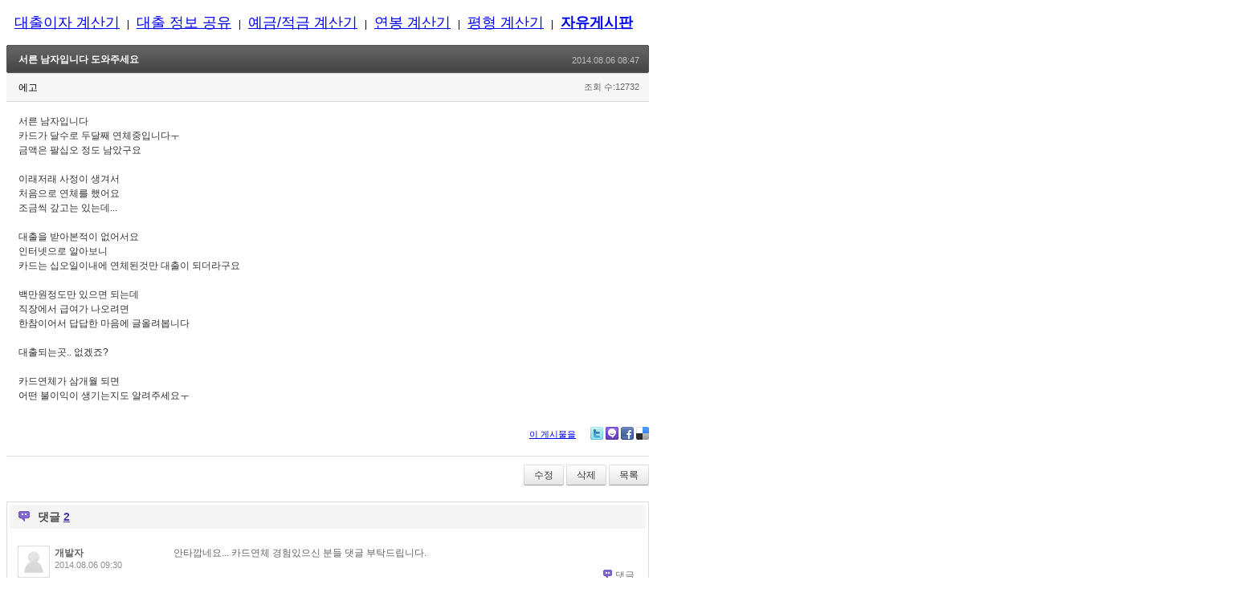

--- FILE ---
content_type: text/html; charset=UTF-8
request_url: https://best79.com/xe/index.php?mid=free&sort_index=readed_count&order_type=desc&page=9&document_srl=3907
body_size: 6510
content:
<!DOCTYPE html>
<html lang="ko">
<head>
<!-- META -->
<meta charset="utf-8">
<meta name="Generator" content="XpressEngine">
<meta http-equiv="X-UA-Compatible" content="IE=edge">
<!-- TITLE -->
<title>자유게시판 - 대출이자계산기 - 서른 남자입니다 도와주세요</title>
<!-- CSS -->
<link rel="stylesheet" href="/xe/common/css/xe.min.css?20170529164443" />
<link rel="stylesheet" href="/xe/modules/board/skins/best79/xe_v3_default.css?20120307135936" />
<link rel="stylesheet" href="/xe/modules/editor/skins/xpresseditor/css/default.min.css?20170529164528" />
<link rel="stylesheet" href="/xe/modules/editor/styles/default/style.css?20170529164529" />
<link rel="stylesheet" href="/xe/files/faceOff/153/layout.css?20150228121632" />
<!-- JS -->
<!--[if lt IE 9]><script src="/xe/common/js/jquery-1.x.min.js?20170529164435"></script>
<![endif]--><!--[if gte IE 9]><!--><script src="/xe/common/js/jquery.min.js?20170529164435"></script>
<!--<![endif]--><script src="/xe/common/js/x.min.js?20170529164408"></script>
<script src="/xe/common/js/xe.min.js?20170529164434"></script>
<script src="/xe/modules/board/tpl/js/board.min.js?20170529164536"></script>
<script src="/xe/modules/editor/tpl/js/editor_common.min.js?20170529164527"></script>
<script src="/xe/modules/editor/skins/xpresseditor/js/xe_textarea.min.js?20170529164528"></script>
<!-- RSS -->
<link rel="alternate" type="application/rss+xml" title="RSS" href="https://best79.com/xe/free/rss" /><link rel="alternate" type="application/rss+xml" title="Site RSS" href="https://best79.com/xe/rss" /><link rel="alternate" type="application/atom+xml" title="Atom" href="https://best79.com/xe/free/atom" /><link rel="alternate" type="application/atom+xml" title="Site Atom" href="https://best79.com/xe/atom" /><!-- ICON -->


<style> .xe_content { font-size:12px; }</style>
<link rel="canonical" href="https://best79.com/xe/free/3907" />
<meta name="description" content="서른 남자입니다 카드가 달수로 두달째 연체중입니다ㅜ 금액은 팔십오 정도 남았구요 이래저래 사정이 생겨서 처음으로 연체를 했어요 조금씩 갚고는 있는데... 대출을 받아본적이 없어서요 인터넷으로 알아보니 카드는 십오일이내에 연체된것만 대출이 되더라구요 백만원정도만 있으면 되는데 직장에서 급여가 나오려면 한참이어서 답답한 마음에 글올려봅니다 대출되는곳.. 없겠죠? 카드연체가 삼개월 되면 어떤 불이..." />
<meta property="og:locale" content="ko_KR" />
<meta property="og:type" content="article" />
<meta property="og:url" content="https://best79.com/xe/free/3907" />
<meta property="og:title" content="자유게시판 - 대출이자계산기 - 서른 남자입니다 도와주세요" />
<meta property="og:description" content="서른 남자입니다 카드가 달수로 두달째 연체중입니다ㅜ 금액은 팔십오 정도 남았구요 이래저래 사정이 생겨서 처음으로 연체를 했어요 조금씩 갚고는 있는데... 대출을 받아본적이 없어서요 인터넷으로 알아보니 카드는 십오일이내에 연체된것만 대출이 되더라구요 백만원정도만 있으면 되는데 직장에서 급여가 나오려면 한참이어서 답답한 마음에 글올려봅니다 대출되는곳.. 없겠죠? 카드연체가 삼개월 되면 어떤 불이..." />
<meta property="article:published_time" content="2014-08-06T08:47:40+09:00" />
<meta property="article:modified_time" content="2014-11-18T20:34:29+09:00" />
<style>
.b_head { margin:10px; }
.b_head A { line-height:2; font-size:18px; }
.b_head A:visited { color: blue; }
#b_main { float:left; width:800px;}
.b_main { float:left; width:800px;}
.b_tail { text-align: center; height: 40px; padding-top: 20px; font-size: 12px; line-height: 1.4;}
</style><script>
//<![CDATA[
var current_url = "https://best79.com/xe/?mid=free&sort_index=readed_count&order_type=desc&page=9&document_srl=3907";
var request_uri = "https://best79.com/xe/";
var current_mid = "free";
var waiting_message = "서버에 요청 중입니다. 잠시만 기다려주세요.";
var ssl_actions = new Array();
var default_url = "http://best79.com/xe/";
var enforce_ssl = true;xe.current_lang = "ko";
xe.cmd_find = "찾기";
xe.cmd_cancel = "취소";
xe.cmd_confirm = "확인";
xe.msg_no_root = "루트는 선택 할 수 없습니다.";
xe.msg_no_shortcut = "바로가기는 선택 할 수 없습니다.";
xe.msg_select_menu = "대상 메뉴 선택";
//]]>
</script>
</head>
<body>

<div class="b_head">
	<a href="/loan/" >대출이자 계산기</a>
	&nbsp; | &nbsp; <a href="/xe/loan" >대출 정보 공유</a>
	&nbsp; | &nbsp; <a href="/deposit/" >예금/적금 계산기</a>
	&nbsp; | &nbsp; <a href="/salary/">연봉 계산기</a>
	&nbsp; | &nbsp; <a href="/bank/area_table.php" ><nobr>평형 계산기</a>
        <!-- &nbsp; | &nbsp; <a href="http://post.php79.com/" target="_blank">도로명 주소</a> -->
	&nbsp; | &nbsp; <a href="/xe/free"  style="font-weight:bold"><nobr>자유게시판</a>
</div>
<div id="b_main" class="b_main">
		<div class="content xe_content">
			    <div class="xev3board">
			<div class="board_read">
	<!-- READ HEADER -->
	<div class="read_header">
		<h1>
						<a href="https://best79.com/xe/3907">서른 남자입니다 도와주세요</a>
		</h1>
		<p class="time">
			2014.08.06 08:47		</p>
		<p class="meta">
						에고						<span class="sum">
				<span class="read">조회 수:12732</span>
							</span>
		</p>
	</div>
	<!-- /READ HEADER -->
	<!-- Extra Output -->
		<!-- /Extra Output -->
	<!-- READ BODY -->
	<div class="read_body">
				<!--BeforeDocument(3907,0)--><div class="document_3907_0 xe_content">서른 남자입니다 <br />
카드가 달수로 두달째 연체중입니다ㅜ<br />
금액은 팔십오 정도 남았구요 <br /><br />
이래저래 사정이 생겨서 <br />
처음으로 연체를 했어요 <br />
조금씩 갚고는 있는데... <br /><br />
대출을 받아본적이 없어서요<br />
인터넷으로 알아보니 <br />
카드는 십오일이내에 연체된것만 대출이 되더라구요 <br /><br />
백만원정도만 있으면 되는데 <br />
직장에서 급여가 나오려면 <br />
한참이어서 답답한 마음에 글올려봅니다 <br /><br />
대출되는곳.. 없겠죠? <br /><br />
카드연체가 삼개월 되면 <br />
어떤 불이익이 생기는지도 알려주세요ㅜ</div><!--AfterDocument(3907,0)-->			</div>
	<!-- /READ BODY -->
	<!-- READ FOOTER -->
	<div class="read_footer">
				<div class="tns">
									<a class="document_3907 action" href="#popup_menu_area" onclick="return false">이 게시물을</a>
			<ul class="sns">
				<li class="twitter link"><a href="http://twitter.com/">Twitter</a></li>
				<li class="me2day link"><a href="http://me2day.net/">Me2day</a></li>
				<li class="facebook link"><a href="http://facebook.com/">Facebook</a></li>
				<li class="delicious link"><a href="http://delicious.com/">Delicious</a></li>
			</ul>
			<script>
				var sTitle = '서른 남자입니다 도와주세요';
				jQuery(function($){
					$('.twitter>a').snspost({
						type : 'twitter',
						content : sTitle + ' https://best79.com/xe/3907'
					});
					$('.me2day>a').snspost({
						type : 'me2day',
						content : '\"' + sTitle + '\":https://best79.com/xe/3907'
					});
					$('.facebook>a').snspost({
						type : 'facebook',
						content : sTitle
					});
					$('.delicious>a').snspost({
						type : 'delicious',
						content : sTitle
					});
				});
			</script>
		</div>
				<div class="btnArea"> 
			<a class="btn" href="https://best79.com/xe/index.php?mid=free&amp;sort_index=readed_count&amp;order_type=desc&amp;page=9&amp;document_srl=3907&amp;act=dispBoardWrite">수정</a>			<a class="btn" href="https://best79.com/xe/index.php?mid=free&amp;sort_index=readed_count&amp;order_type=desc&amp;page=9&amp;document_srl=3907&amp;act=dispBoardDelete">삭제</a>			<span class="etc">
				<a href="https://best79.com/xe/index.php?mid=free&amp;sort_index=readed_count&amp;order_type=desc&amp;page=9" class="btn">목록</a>
			</span>
		</div>
	</div>
	<!-- /READ FOOTER -->
</div>
<!-- COMMENT -->
<div class="feedback" id="comment">
	<div class="fbHeader">
		<h2>댓글 <em>2</em></h2>
	</div>
	<ul class="fbList">
		<li class="fbItem" id="comment_3909">
			<div class="fbMeta">
								<span class="profile"></span>				<h3 class="author">
															<a href="#popup_menu_area" class="member_4" onclick="return false">개발자</a>				</h3>
				<p class="time">2014.08.06 09:30</p>
			</div>
						<!--BeforeComment(3909,4)--><div class="comment_3909_4 xe_content">안타깝네요...  카드연체 경험있으신 분들 댓글 부탁드립니다.</div><!--AfterComment(3909,4)-->									<p class="action">
								<a href="https://best79.com/xe/index.php?mid=free&amp;sort_index=readed_count&amp;order_type=desc&amp;page=9&amp;document_srl=3907&amp;act=dispBoardReplyComment&amp;comment_srl=3909" class="reply">댓글</a>															</p>
		</li><li class="fbItem" id="comment_4328">
			<div class="fbMeta">
								<span class="profile"></span>				<h3 class="author">
										<strong>mino83</strong>									</h3>
				<p class="time">2014.11.18 20:34</p>
			</div>
						<!--BeforeComment(4328,0)--><div class="comment_4328_0 xe_content">카드가 장기적으로 연체가 잦은경우 신용에는 당연히 문제가 생기겠져? 대출받을때도 어려움이 있을듯보이니 카드연체가 잦을경우 카드사에서 운영하는 리볼빙 제도를 이용해보시기 바랍니다.단,리볼빙은 다되는것이 아닙니다. 가능한지 여부확인해보세요~</div><!--AfterComment(4328,0)-->									<p class="action">
								<a href="https://best79.com/xe/index.php?mid=free&amp;sort_index=readed_count&amp;order_type=desc&amp;page=9&amp;document_srl=3907&amp;act=dispBoardReplyComment&amp;comment_srl=4328" class="reply">댓글</a>				<a href="https://best79.com/xe/index.php?mid=free&amp;sort_index=readed_count&amp;order_type=desc&amp;page=9&amp;document_srl=3907&amp;act=dispBoardModifyComment&amp;comment_srl=4328" class="modify">수정</a>				<a href="https://best79.com/xe/index.php?mid=free&amp;sort_index=readed_count&amp;order_type=desc&amp;page=9&amp;document_srl=3907&amp;act=dispBoardDeleteComment&amp;comment_srl=4328" class="delete">삭제</a>							</p>
		</li>	</ul>    	<form action="./" method="post" onsubmit="return procFilter(this, insert_comment)" class="write_comment" id="write_comment"><input type="hidden" name="error_return_url" value="/xe/index.php?mid=free&amp;sort_index=readed_count&amp;order_type=desc&amp;page=9&amp;document_srl=3907" /><input type="hidden" name="act" value="" /><input type="hidden" name="vid" value="" />
		<input type="hidden" name="mid" value="free" />
		<input type="hidden" name="document_srl" value="3907" />
		<input type="hidden" name="comment_srl" value="" />
        <input type="hidden" name="content" value="" />
        		    <div class="xeTextEditor ">
        <input type="hidden" id="htm_1" value="n" />
        <textarea id="editor_1" style="height:60px;font-family:;" rows="8" cols="42" class="iTextArea"></textarea>
    </div>
    <script>//<![CDATA[
        editorStartTextarea(1, "content", "comment_srl");
    //]]></script>
		<div class="write_author">
			<span class="item">
				<label for="userName" class="iLabel">글쓴이</label>
				<input type="text" name="nick_name" id="userName" class="iText userName" />
			</span>			<span class="item">
				<label for="userPw" class="iLabel">비밀번호</label>
				<input type="password" name="password" id="userPw" class="iText userPw" />
			</span>			<!-- <span class="item">
				<label for="homePage" class="iLabel">홈페이지</label>
				<input type="text" name="homepage" id="homePage" class="iText homePage" />&nbsp;
			</span> -->
														</div>
		<div class="btnArea">
			<button type="submit" class="btn">댓글 등록</button>
		</div>
	</form></div>
<div class="fbFooter"> 
	<a href="https://best79.com/xe/index.php?mid=free&amp;sort_index=readed_count&amp;order_type=desc&amp;page=9" class="btn">목록</a>
</div>
<!-- /COMMENT -->
<div class="board_list" id="board_list">
	<table width="100%" border="1" cellspacing="0" summary="List of Articles">
		<thead>
			<!-- LIST HEADER -->
			<tr>
								<th scope="col"><span>번호</span></th>																																																								<th scope="col" class="title"><span>제목</span></th>																																																								<th scope="col"><span>글쓴이</span></th>																																																																<th scope="col"><span><a href="https://best79.com/xe/index.php?mid=free&amp;sort_index=regdate&amp;order_type=asc&amp;page=9&amp;document_srl=3907">날짜</a></span></th>																																																																<th scope="col"><span><a href="https://best79.com/xe/index.php?mid=free&amp;sort_index=readed_count&amp;order_type=asc&amp;page=9&amp;document_srl=3907">조회 수</a></span></th>																							</tr>
			<!-- /LIST HEADER -->
		</thead>
				<tbody>
			<!-- NOTICE -->
			<tr class="notice">
								<td class="notice">
										공지				</td>																																																								<td class="title">
					<a href="https://best79.com/xe/index.php?mid=free&amp;sort_index=readed_count&amp;order_type=desc&amp;page=9&amp;document_srl=28879">
						<span style="font-weight:bold;">해외 취업 광고 주의</span>					</a>
					<a href="https://best79.com/xe/index.php?mid=free&amp;sort_index=readed_count&amp;order_type=desc&amp;page=9&amp;document_srl=28879#comment" class="replyNum" title="Replies">
						[1]
					</a>									</td>																																																								<td class="author"><a href="#popup_menu_area" class="member_4" onclick="return false">개발자</a></td>																																																																<td class="time">2024.07.01</td>																																																																<td class="readNum">11012</td>																							</tr>			<!-- /NOTICE -->
			<!-- LIST -->
			<tr>
								<td class="no">
										386				</td>																																																								<td class="title">
					<a href="https://best79.com/xe/index.php?mid=free&amp;sort_index=readed_count&amp;order_type=desc&amp;page=9&amp;document_srl=4020">전세 자금 대출 문의 드립니다.</a>
					<a href="https://best79.com/xe/index.php?mid=free&amp;sort_index=readed_count&amp;order_type=desc&amp;page=9&amp;document_srl=4020#comment" class="replyNum" title="Replies">[2]</a>														</td>																																																								<td class="author"><a href="#popup_menu_area" class="member_0" onclick="return false">전세자금대출</a></td>																																																																<td class="time">2014.08.19</td>																																																																<td class="readNum">12866</td>																							</tr><tr>
								<td class="no">
										385				</td>																																																								<td class="title">
					<a href="https://best79.com/xe/index.php?mid=free&amp;sort_index=readed_count&amp;order_type=desc&amp;page=9&amp;document_srl=4801">대출 가능 여부</a>
																			</td>																																																								<td class="author"><a href="#popup_menu_area" class="member_0" onclick="return false">대구</a></td>																																																																<td class="time">2015.03.30</td>																																																																<td class="readNum">12852</td>																							</tr><tr>
								<td class="no">
										384				</td>																																																								<td class="title">
					<a href="https://best79.com/xe/index.php?mid=free&amp;sort_index=readed_count&amp;order_type=desc&amp;page=9&amp;document_srl=4186">갈아타기 가능?</a>
					<a href="https://best79.com/xe/index.php?mid=free&amp;sort_index=readed_count&amp;order_type=desc&amp;page=9&amp;document_srl=4186#comment" class="replyNum" title="Replies">[1]</a>														</td>																																																								<td class="author"><a href="#popup_menu_area" class="member_0" onclick="return false">노모푸어</a></td>																																																																<td class="time">2014.10.01</td>																																																																<td class="readNum">12826</td>																							</tr><tr>
								<td class="no">
										383				</td>																																																								<td class="title">
					<a href="https://best79.com/xe/index.php?mid=free&amp;sort_index=readed_count&amp;order_type=desc&amp;page=9&amp;document_srl=4202">전세대출 문의 입니다.</a>
					<a href="https://best79.com/xe/index.php?mid=free&amp;sort_index=readed_count&amp;order_type=desc&amp;page=9&amp;document_srl=4202#comment" class="replyNum" title="Replies">[2]</a>														</td>																																																								<td class="author"><a href="#popup_menu_area" class="member_0" onclick="return false">대전ycs</a></td>																																																																<td class="time">2014.10.13</td>																																																																<td class="readNum">12814</td>																							</tr><tr>
								<td class="no">
										382				</td>																																																								<td class="title">
					<a href="https://best79.com/xe/index.php?mid=free&amp;sort_index=readed_count&amp;order_type=desc&amp;page=9&amp;document_srl=4234">대출관련해서 문의드립니다.</a>
																			</td>																																																								<td class="author"><a href="#popup_menu_area" class="member_0" onclick="return false">새댁이</a></td>																																																																<td class="time">2014.10.16</td>																																																																<td class="readNum">12778</td>																							</tr><tr>
								<td class="no">
										381				</td>																																																								<td class="title">
					<a href="https://best79.com/xe/index.php?mid=free&amp;sort_index=readed_count&amp;order_type=desc&amp;page=9&amp;document_srl=4219">담보대출갈아타기 문의</a>
					<a href="https://best79.com/xe/index.php?mid=free&amp;sort_index=readed_count&amp;order_type=desc&amp;page=9&amp;document_srl=4219#comment" class="replyNum" title="Replies">[2]</a>														</td>																																																								<td class="author"><a href="#popup_menu_area" class="member_0" onclick="return false">인사돌</a></td>																																																																<td class="time">2014.10.15</td>																																																																<td class="readNum">12749</td>																							</tr><tr>
								<td class="no">
										380				</td>																																																								<td class="title">
					<a href="https://best79.com/xe/index.php?mid=free&amp;sort_index=readed_count&amp;order_type=desc&amp;page=9&amp;document_srl=3695">학자금 전환대출 관련 질문</a>
					<a href="https://best79.com/xe/index.php?mid=free&amp;sort_index=readed_count&amp;order_type=desc&amp;page=9&amp;document_srl=3695#comment" class="replyNum" title="Replies">[1]</a>														</td>																																																								<td class="author"><a href="#popup_menu_area" class="member_0" onclick="return false">학자</a></td>																																																																<td class="time">2014.07.08</td>																																																																<td class="readNum">12735</td>																							</tr><tr>
								<td class="no">
					&raquo;									</td>																																																								<td class="title">
					<a href="https://best79.com/xe/index.php?mid=free&amp;sort_index=readed_count&amp;order_type=desc&amp;page=9&amp;document_srl=3907">서른 남자입니다 도와주세요</a>
					<a href="https://best79.com/xe/index.php?mid=free&amp;sort_index=readed_count&amp;order_type=desc&amp;page=9&amp;document_srl=3907#comment" class="replyNum" title="Replies">[2]</a>														</td>																																																								<td class="author"><a href="#popup_menu_area" class="member_0" onclick="return false">에고</a></td>																																																																<td class="time">2014.08.06</td>																																																																<td class="readNum">12732</td>																							</tr><tr>
								<td class="no">
										378				</td>																																																								<td class="title">
					<a href="https://best79.com/xe/index.php?mid=free&amp;sort_index=readed_count&amp;order_type=desc&amp;page=9&amp;document_srl=3946">너무나 좋은곳을 알게 되었네요~ 한가지 부탁 드려도 될까요?</a>
					<a href="https://best79.com/xe/index.php?mid=free&amp;sort_index=readed_count&amp;order_type=desc&amp;page=9&amp;document_srl=3946#comment" class="replyNum" title="Replies">[1]</a>														</td>																																																								<td class="author"><a href="#popup_menu_area" class="member_0" onclick="return false">구우</a></td>																																																																<td class="time">2014.08.08</td>																																																																<td class="readNum">12723</td>																							</tr><tr>
								<td class="no">
										377				</td>																																																								<td class="title">
					<a href="https://best79.com/xe/index.php?mid=free&amp;sort_index=readed_count&amp;order_type=desc&amp;page=9&amp;document_srl=4161">바로파이낸스카페에서 잘활용하고있습니다</a>
																			</td>																																																								<td class="author"><a href="#popup_menu_area" class="member_0" onclick="return false">바로파이낸스</a></td>																																																																<td class="time">2014.09.17</td>																																																																<td class="readNum">12695</td>																							</tr><tr>
								<td class="no">
										376				</td>																																																								<td class="title">
					<a href="https://best79.com/xe/index.php?mid=free&amp;sort_index=readed_count&amp;order_type=desc&amp;page=9&amp;document_srl=4118">대출고민!!</a>
					<a href="https://best79.com/xe/index.php?mid=free&amp;sort_index=readed_count&amp;order_type=desc&amp;page=9&amp;document_srl=4118#comment" class="replyNum" title="Replies">[2]</a>														</td>																																																								<td class="author"><a href="#popup_menu_area" class="member_0" onclick="return false">고민남!!</a></td>																																																																<td class="time">2014.09.13</td>																																																																<td class="readNum">12656</td>																							</tr><tr>
								<td class="no">
										375				</td>																																																								<td class="title">
					<a href="https://best79.com/xe/index.php?mid=free&amp;sort_index=readed_count&amp;order_type=desc&amp;page=9&amp;document_srl=3856">핸드폼 채무.</a>
					<a href="https://best79.com/xe/index.php?mid=free&amp;sort_index=readed_count&amp;order_type=desc&amp;page=9&amp;document_srl=3856#comment" class="replyNum" title="Replies">[1]</a>														</td>																																																								<td class="author"><a href="#popup_menu_area" class="member_0" onclick="return false">힘주숑</a></td>																																																																<td class="time">2014.07.31</td>																																																																<td class="readNum">12622</td>																							</tr><tr>
								<td class="no">
										374				</td>																																																								<td class="title">
					<a href="https://best79.com/xe/index.php?mid=free&amp;sort_index=readed_count&amp;order_type=desc&amp;page=9&amp;document_srl=4164">궁금합니다.</a>
					<a href="https://best79.com/xe/index.php?mid=free&amp;sort_index=readed_count&amp;order_type=desc&amp;page=9&amp;document_srl=4164#comment" class="replyNum" title="Replies">[1]</a>														</td>																																																								<td class="author"><a href="#popup_menu_area" class="member_0" onclick="return false">궁금합니다</a></td>																																																																<td class="time">2014.09.18</td>																																																																<td class="readNum">12612</td>																							</tr><tr>
								<td class="no">
										373				</td>																																																								<td class="title">
					<a href="https://best79.com/xe/index.php?mid=free&amp;sort_index=readed_count&amp;order_type=desc&amp;page=9&amp;document_srl=3913">전세자금대출(은행재원) 관련 질문입니다</a>
					<a href="https://best79.com/xe/index.php?mid=free&amp;sort_index=readed_count&amp;order_type=desc&amp;page=9&amp;document_srl=3913#comment" class="replyNum" title="Replies">[4]</a>														</td>																																																								<td class="author"><a href="#popup_menu_area" class="member_0" onclick="return false">나그네</a></td>																																																																<td class="time">2014.08.06</td>																																																																<td class="readNum">12543</td>																							</tr><tr>
								<td class="no">
										372				</td>																																																								<td class="title">
					<a href="https://best79.com/xe/index.php?mid=free&amp;sort_index=readed_count&amp;order_type=desc&amp;page=9&amp;document_srl=3964">대출 상품 어떤지 좀 봐주세요</a>
					<a href="https://best79.com/xe/index.php?mid=free&amp;sort_index=readed_count&amp;order_type=desc&amp;page=9&amp;document_srl=3964#comment" class="replyNum" title="Replies">[1]</a>														</td>																																																								<td class="author"><a href="#popup_menu_area" class="member_0" onclick="return false">잇마이포켓</a></td>																																																																<td class="time">2014.08.12</td>																																																																<td class="readNum">12529</td>																							</tr><tr>
								<td class="no">
										371				</td>																																																								<td class="title">
					<a href="https://best79.com/xe/index.php?mid=free&amp;sort_index=readed_count&amp;order_type=desc&amp;page=9&amp;document_srl=4563">배우자의 기대출이 본인 일반전세대출에 영향을 끼치나요?</a>
					<a href="https://best79.com/xe/index.php?mid=free&amp;sort_index=readed_count&amp;order_type=desc&amp;page=9&amp;document_srl=4563#comment" class="replyNum" title="Replies">[1]</a>														</td>																																																								<td class="author"><a href="#popup_menu_area" class="member_0" onclick="return false">고맙습니다</a></td>																																																																<td class="time">2015.02.02</td>																																																																<td class="readNum">12480</td>																							</tr><tr>
								<td class="no">
										370				</td>																																																								<td class="title">
					<a href="https://best79.com/xe/index.php?mid=free&amp;sort_index=readed_count&amp;order_type=desc&amp;page=9&amp;document_srl=3471">늘 잘 이용하는 이용자입니다.</a>
					<a href="https://best79.com/xe/index.php?mid=free&amp;sort_index=readed_count&amp;order_type=desc&amp;page=9&amp;document_srl=3471#comment" class="replyNum" title="Replies">[1]</a>														</td>																																																								<td class="author"><a href="#popup_menu_area" class="member_0" onclick="return false">사용자</a></td>																																																																<td class="time">2014.06.09</td>																																																																<td class="readNum">12463</td>																							</tr><tr>
								<td class="no">
										369				</td>																																																								<td class="title">
					<a href="https://best79.com/xe/index.php?mid=free&amp;sort_index=readed_count&amp;order_type=desc&amp;page=9&amp;document_srl=4213">대출문의</a>
					<a href="https://best79.com/xe/index.php?mid=free&amp;sort_index=readed_count&amp;order_type=desc&amp;page=9&amp;document_srl=4213#comment" class="replyNum" title="Replies">[1]</a>														</td>																																																								<td class="author"><a href="#popup_menu_area" class="member_0" onclick="return false">바보남</a></td>																																																																<td class="time">2014.10.14</td>																																																																<td class="readNum">12443</td>																							</tr><tr>
								<td class="no">
										368				</td>																																																								<td class="title">
					<a href="https://best79.com/xe/index.php?mid=free&amp;sort_index=readed_count&amp;order_type=desc&amp;page=9&amp;document_srl=3571">너무 좋아요~~^&lt;0&gt;</a>
					<a href="https://best79.com/xe/index.php?mid=free&amp;sort_index=readed_count&amp;order_type=desc&amp;page=9&amp;document_srl=3571#comment" class="replyNum" title="Replies">[1]</a>														</td>																																																								<td class="author"><a href="#popup_menu_area" class="member_0" onclick="return false">주원</a></td>																																																																<td class="time">2014.06.17</td>																																																																<td class="readNum">12416</td>																							</tr><tr>
								<td class="no">
										367				</td>																																																								<td class="title">
					<a href="https://best79.com/xe/index.php?mid=free&amp;sort_index=readed_count&amp;order_type=desc&amp;page=9&amp;document_srl=3548">유용하게 잘 쓰고 있습니다^^</a>
					<a href="https://best79.com/xe/index.php?mid=free&amp;sort_index=readed_count&amp;order_type=desc&amp;page=9&amp;document_srl=3548#comment" class="replyNum" title="Replies">[1]</a>														</td>																																																								<td class="author"><a href="#popup_menu_area" class="member_0" onclick="return false">kapyy</a></td>																																																																<td class="time">2014.06.15</td>																																																																<td class="readNum">12409</td>																							</tr>			<!-- /LIST -->
		</tbody>	</table>
</div>
<div class="list_footer">
	<div class="pagination">
		<a href="https://best79.com/xe/index.php?mid=free&amp;sort_index=readed_count&amp;order_type=desc" class="direction prev"><span></span><span></span> 첫 페이지</a> 
					 
			<a href="https://best79.com/xe/index.php?mid=free&amp;sort_index=readed_count&amp;order_type=desc&amp;page=1">1</a>					 
			<a href="https://best79.com/xe/index.php?mid=free&amp;sort_index=readed_count&amp;order_type=desc&amp;page=2">2</a>					 
			<a href="https://best79.com/xe/index.php?mid=free&amp;sort_index=readed_count&amp;order_type=desc&amp;page=3">3</a>					 
			<a href="https://best79.com/xe/index.php?mid=free&amp;sort_index=readed_count&amp;order_type=desc&amp;page=4">4</a>					 
			<a href="https://best79.com/xe/index.php?mid=free&amp;sort_index=readed_count&amp;order_type=desc&amp;page=5">5</a>					 
			<a href="https://best79.com/xe/index.php?mid=free&amp;sort_index=readed_count&amp;order_type=desc&amp;page=6">6</a>					 
			<a href="https://best79.com/xe/index.php?mid=free&amp;sort_index=readed_count&amp;order_type=desc&amp;page=7">7</a>					 
			<a href="https://best79.com/xe/index.php?mid=free&amp;sort_index=readed_count&amp;order_type=desc&amp;page=8">8</a>					<strong>9</strong> 
								 
			<a href="https://best79.com/xe/index.php?mid=free&amp;sort_index=readed_count&amp;order_type=desc&amp;page=10">10</a>					 
			<a href="https://best79.com/xe/index.php?mid=free&amp;sort_index=readed_count&amp;order_type=desc&amp;page=11">11</a>					 
			<a href="https://best79.com/xe/index.php?mid=free&amp;sort_index=readed_count&amp;order_type=desc&amp;page=12">12</a>					 
			<a href="https://best79.com/xe/index.php?mid=free&amp;sort_index=readed_count&amp;order_type=desc&amp;page=13">13</a>					 
			<a href="https://best79.com/xe/index.php?mid=free&amp;sort_index=readed_count&amp;order_type=desc&amp;page=14">14</a>					 
			<a href="https://best79.com/xe/index.php?mid=free&amp;sort_index=readed_count&amp;order_type=desc&amp;page=15">15</a>					 
			<a href="https://best79.com/xe/index.php?mid=free&amp;sort_index=readed_count&amp;order_type=desc&amp;page=16">16</a>					 
			<a href="https://best79.com/xe/index.php?mid=free&amp;sort_index=readed_count&amp;order_type=desc&amp;page=17">17</a>					 
			<a href="https://best79.com/xe/index.php?mid=free&amp;sort_index=readed_count&amp;order_type=desc&amp;page=18">18</a>					 
			<a href="https://best79.com/xe/index.php?mid=free&amp;sort_index=readed_count&amp;order_type=desc&amp;page=19">19</a>					 
			<a href="https://best79.com/xe/index.php?mid=free&amp;sort_index=readed_count&amp;order_type=desc&amp;page=20">20</a>				<a href="https://best79.com/xe/index.php?mid=free&amp;sort_index=readed_count&amp;order_type=desc&amp;page=28" class="direction next">끝 페이지 <span></span><span></span></a>
	</div>	<div class="btnArea">
		<a href="https://best79.com/xe/index.php?mid=free&amp;sort_index=readed_count&amp;order_type=desc&amp;page=9&amp;act=dispBoardWrite" class="btn">쓰기</a>
			</div>
	<button type="button" class="bsToggle" title="검색">검색</button>
	<form action="https://best79.com/xe/" method="get" onsubmit="return procFilter(this, search)" id="board_search" class="board_search" ><input type="hidden" name="act" value="" />
		<input type="hidden" name="vid" value="" />
		<input type="hidden" name="mid" value="free" />
		<input type="hidden" name="category" value="" />
		<input type="text" name="search_keyword" value="" title="검색" class="iText" />
		<select name="search_target">
			<option value="title_content">제목+내용</option><option value="title">제목</option><option value="content">내용</option><option value="comment">댓글</option><option value="user_name">이름</option><option value="nick_name">닉네임</option><option value="user_id">아이디</option><option value="tag">태그</option>		</select>
		<button type="submit" class="btn" onclick="xGetElementById('board_search').submit();return false;">검색</button>
        	</form>	<a href="https://best79.com/xe/index.php?mid=free&amp;sort_index=readed_count&amp;order_type=desc&amp;page=9&amp;document_srl=3907&amp;act=dispBoardTagList" class="tagSearch" title="태그">태그</a>
</div>
	</div>
		</div>
</div>
<div style="clear:both;"></div>
<div class="b_tail">
	계산기는 자유롭게 사용하실 수 있습니다.<br>
	<a href="http://blog.best79.com/" target="_blank">개발자 블로그</a> / 문의메일 : <a href="mailto:calc@best79.com">calc@best79.com</a><br>
	Make 2007 - 2015<br>
</div><script type="text/javascript">

  var _gaq = _gaq || [];
  var pluginUrl = '//www.google-analytics.com/plugins/ga/inpage_linkid.js';
  _gaq.push(['_require', 'inpage_linkid', pluginUrl]);
  _gaq.push(['_setAccount', 'UA-28476644-2']);
  _gaq.push(['_setDomainName', 'best79.com']);
 	  _gaq.push(['_setCustomVar',2,'Page','xe/free',3]);
	  _gaq.push(['_setCustomVar',2,'Service','XE',3]);
    _gaq.push(['_trackPageview']);

  (function() {
    var ga = document.createElement('script'); ga.type = 'text/javascript'; ga.async = true;
    ga.src = ('https:' == document.location.protocol ? 'https://' : 'http://') + 'stats.g.doubleclick.net/dc.js';
    var s = document.getElementsByTagName('script')[0]; s.parentNode.insertBefore(ga, s);
  })();

</script><!-- ETC -->
<div class="wfsr"></div>
<script src="/xe/files/cache/js_filter_compiled/d046d1841b9c79c545b82d3be892699d.ko.compiled.js?20241113080853"></script><script src="/xe/files/cache/js_filter_compiled/1bdc15d63816408b99f674eb6a6ffcea.ko.compiled.js?20241113080853"></script><script src="/xe/files/cache/js_filter_compiled/9b007ee9f2af763bb3d35e4fb16498e9.ko.compiled.js?20241113080853"></script><script src="/xe/addons/autolink/autolink.js?20170529164338"></script><script src="/xe/modules/board/skins/best79/xe_v3_default.js?20120806115048"></script></body>
</html>
